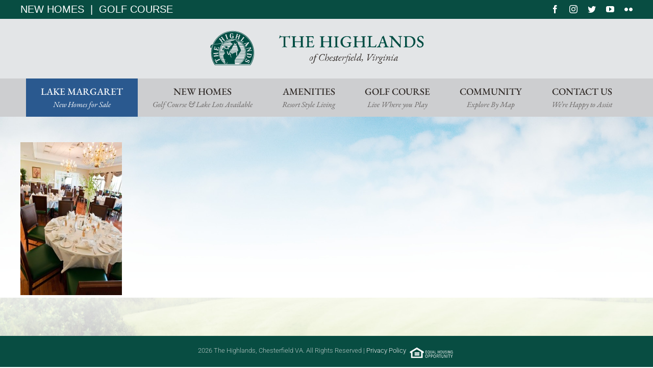

--- FILE ---
content_type: text/html; charset=utf-8
request_url: https://www.google.com/recaptcha/api2/anchor?ar=1&k=6LfNu54UAAAAAKCE9RihppDHen_NCj2ClHJBG8ri&co=aHR0cHM6Ly93d3cudGhlaGlnaGxhbmRzb25saW5lLmNvbTo0NDM.&hl=en&v=PoyoqOPhxBO7pBk68S4YbpHZ&size=invisible&anchor-ms=20000&execute-ms=30000&cb=1q4b26pcgr82
body_size: 48546
content:
<!DOCTYPE HTML><html dir="ltr" lang="en"><head><meta http-equiv="Content-Type" content="text/html; charset=UTF-8">
<meta http-equiv="X-UA-Compatible" content="IE=edge">
<title>reCAPTCHA</title>
<style type="text/css">
/* cyrillic-ext */
@font-face {
  font-family: 'Roboto';
  font-style: normal;
  font-weight: 400;
  font-stretch: 100%;
  src: url(//fonts.gstatic.com/s/roboto/v48/KFO7CnqEu92Fr1ME7kSn66aGLdTylUAMa3GUBHMdazTgWw.woff2) format('woff2');
  unicode-range: U+0460-052F, U+1C80-1C8A, U+20B4, U+2DE0-2DFF, U+A640-A69F, U+FE2E-FE2F;
}
/* cyrillic */
@font-face {
  font-family: 'Roboto';
  font-style: normal;
  font-weight: 400;
  font-stretch: 100%;
  src: url(//fonts.gstatic.com/s/roboto/v48/KFO7CnqEu92Fr1ME7kSn66aGLdTylUAMa3iUBHMdazTgWw.woff2) format('woff2');
  unicode-range: U+0301, U+0400-045F, U+0490-0491, U+04B0-04B1, U+2116;
}
/* greek-ext */
@font-face {
  font-family: 'Roboto';
  font-style: normal;
  font-weight: 400;
  font-stretch: 100%;
  src: url(//fonts.gstatic.com/s/roboto/v48/KFO7CnqEu92Fr1ME7kSn66aGLdTylUAMa3CUBHMdazTgWw.woff2) format('woff2');
  unicode-range: U+1F00-1FFF;
}
/* greek */
@font-face {
  font-family: 'Roboto';
  font-style: normal;
  font-weight: 400;
  font-stretch: 100%;
  src: url(//fonts.gstatic.com/s/roboto/v48/KFO7CnqEu92Fr1ME7kSn66aGLdTylUAMa3-UBHMdazTgWw.woff2) format('woff2');
  unicode-range: U+0370-0377, U+037A-037F, U+0384-038A, U+038C, U+038E-03A1, U+03A3-03FF;
}
/* math */
@font-face {
  font-family: 'Roboto';
  font-style: normal;
  font-weight: 400;
  font-stretch: 100%;
  src: url(//fonts.gstatic.com/s/roboto/v48/KFO7CnqEu92Fr1ME7kSn66aGLdTylUAMawCUBHMdazTgWw.woff2) format('woff2');
  unicode-range: U+0302-0303, U+0305, U+0307-0308, U+0310, U+0312, U+0315, U+031A, U+0326-0327, U+032C, U+032F-0330, U+0332-0333, U+0338, U+033A, U+0346, U+034D, U+0391-03A1, U+03A3-03A9, U+03B1-03C9, U+03D1, U+03D5-03D6, U+03F0-03F1, U+03F4-03F5, U+2016-2017, U+2034-2038, U+203C, U+2040, U+2043, U+2047, U+2050, U+2057, U+205F, U+2070-2071, U+2074-208E, U+2090-209C, U+20D0-20DC, U+20E1, U+20E5-20EF, U+2100-2112, U+2114-2115, U+2117-2121, U+2123-214F, U+2190, U+2192, U+2194-21AE, U+21B0-21E5, U+21F1-21F2, U+21F4-2211, U+2213-2214, U+2216-22FF, U+2308-230B, U+2310, U+2319, U+231C-2321, U+2336-237A, U+237C, U+2395, U+239B-23B7, U+23D0, U+23DC-23E1, U+2474-2475, U+25AF, U+25B3, U+25B7, U+25BD, U+25C1, U+25CA, U+25CC, U+25FB, U+266D-266F, U+27C0-27FF, U+2900-2AFF, U+2B0E-2B11, U+2B30-2B4C, U+2BFE, U+3030, U+FF5B, U+FF5D, U+1D400-1D7FF, U+1EE00-1EEFF;
}
/* symbols */
@font-face {
  font-family: 'Roboto';
  font-style: normal;
  font-weight: 400;
  font-stretch: 100%;
  src: url(//fonts.gstatic.com/s/roboto/v48/KFO7CnqEu92Fr1ME7kSn66aGLdTylUAMaxKUBHMdazTgWw.woff2) format('woff2');
  unicode-range: U+0001-000C, U+000E-001F, U+007F-009F, U+20DD-20E0, U+20E2-20E4, U+2150-218F, U+2190, U+2192, U+2194-2199, U+21AF, U+21E6-21F0, U+21F3, U+2218-2219, U+2299, U+22C4-22C6, U+2300-243F, U+2440-244A, U+2460-24FF, U+25A0-27BF, U+2800-28FF, U+2921-2922, U+2981, U+29BF, U+29EB, U+2B00-2BFF, U+4DC0-4DFF, U+FFF9-FFFB, U+10140-1018E, U+10190-1019C, U+101A0, U+101D0-101FD, U+102E0-102FB, U+10E60-10E7E, U+1D2C0-1D2D3, U+1D2E0-1D37F, U+1F000-1F0FF, U+1F100-1F1AD, U+1F1E6-1F1FF, U+1F30D-1F30F, U+1F315, U+1F31C, U+1F31E, U+1F320-1F32C, U+1F336, U+1F378, U+1F37D, U+1F382, U+1F393-1F39F, U+1F3A7-1F3A8, U+1F3AC-1F3AF, U+1F3C2, U+1F3C4-1F3C6, U+1F3CA-1F3CE, U+1F3D4-1F3E0, U+1F3ED, U+1F3F1-1F3F3, U+1F3F5-1F3F7, U+1F408, U+1F415, U+1F41F, U+1F426, U+1F43F, U+1F441-1F442, U+1F444, U+1F446-1F449, U+1F44C-1F44E, U+1F453, U+1F46A, U+1F47D, U+1F4A3, U+1F4B0, U+1F4B3, U+1F4B9, U+1F4BB, U+1F4BF, U+1F4C8-1F4CB, U+1F4D6, U+1F4DA, U+1F4DF, U+1F4E3-1F4E6, U+1F4EA-1F4ED, U+1F4F7, U+1F4F9-1F4FB, U+1F4FD-1F4FE, U+1F503, U+1F507-1F50B, U+1F50D, U+1F512-1F513, U+1F53E-1F54A, U+1F54F-1F5FA, U+1F610, U+1F650-1F67F, U+1F687, U+1F68D, U+1F691, U+1F694, U+1F698, U+1F6AD, U+1F6B2, U+1F6B9-1F6BA, U+1F6BC, U+1F6C6-1F6CF, U+1F6D3-1F6D7, U+1F6E0-1F6EA, U+1F6F0-1F6F3, U+1F6F7-1F6FC, U+1F700-1F7FF, U+1F800-1F80B, U+1F810-1F847, U+1F850-1F859, U+1F860-1F887, U+1F890-1F8AD, U+1F8B0-1F8BB, U+1F8C0-1F8C1, U+1F900-1F90B, U+1F93B, U+1F946, U+1F984, U+1F996, U+1F9E9, U+1FA00-1FA6F, U+1FA70-1FA7C, U+1FA80-1FA89, U+1FA8F-1FAC6, U+1FACE-1FADC, U+1FADF-1FAE9, U+1FAF0-1FAF8, U+1FB00-1FBFF;
}
/* vietnamese */
@font-face {
  font-family: 'Roboto';
  font-style: normal;
  font-weight: 400;
  font-stretch: 100%;
  src: url(//fonts.gstatic.com/s/roboto/v48/KFO7CnqEu92Fr1ME7kSn66aGLdTylUAMa3OUBHMdazTgWw.woff2) format('woff2');
  unicode-range: U+0102-0103, U+0110-0111, U+0128-0129, U+0168-0169, U+01A0-01A1, U+01AF-01B0, U+0300-0301, U+0303-0304, U+0308-0309, U+0323, U+0329, U+1EA0-1EF9, U+20AB;
}
/* latin-ext */
@font-face {
  font-family: 'Roboto';
  font-style: normal;
  font-weight: 400;
  font-stretch: 100%;
  src: url(//fonts.gstatic.com/s/roboto/v48/KFO7CnqEu92Fr1ME7kSn66aGLdTylUAMa3KUBHMdazTgWw.woff2) format('woff2');
  unicode-range: U+0100-02BA, U+02BD-02C5, U+02C7-02CC, U+02CE-02D7, U+02DD-02FF, U+0304, U+0308, U+0329, U+1D00-1DBF, U+1E00-1E9F, U+1EF2-1EFF, U+2020, U+20A0-20AB, U+20AD-20C0, U+2113, U+2C60-2C7F, U+A720-A7FF;
}
/* latin */
@font-face {
  font-family: 'Roboto';
  font-style: normal;
  font-weight: 400;
  font-stretch: 100%;
  src: url(//fonts.gstatic.com/s/roboto/v48/KFO7CnqEu92Fr1ME7kSn66aGLdTylUAMa3yUBHMdazQ.woff2) format('woff2');
  unicode-range: U+0000-00FF, U+0131, U+0152-0153, U+02BB-02BC, U+02C6, U+02DA, U+02DC, U+0304, U+0308, U+0329, U+2000-206F, U+20AC, U+2122, U+2191, U+2193, U+2212, U+2215, U+FEFF, U+FFFD;
}
/* cyrillic-ext */
@font-face {
  font-family: 'Roboto';
  font-style: normal;
  font-weight: 500;
  font-stretch: 100%;
  src: url(//fonts.gstatic.com/s/roboto/v48/KFO7CnqEu92Fr1ME7kSn66aGLdTylUAMa3GUBHMdazTgWw.woff2) format('woff2');
  unicode-range: U+0460-052F, U+1C80-1C8A, U+20B4, U+2DE0-2DFF, U+A640-A69F, U+FE2E-FE2F;
}
/* cyrillic */
@font-face {
  font-family: 'Roboto';
  font-style: normal;
  font-weight: 500;
  font-stretch: 100%;
  src: url(//fonts.gstatic.com/s/roboto/v48/KFO7CnqEu92Fr1ME7kSn66aGLdTylUAMa3iUBHMdazTgWw.woff2) format('woff2');
  unicode-range: U+0301, U+0400-045F, U+0490-0491, U+04B0-04B1, U+2116;
}
/* greek-ext */
@font-face {
  font-family: 'Roboto';
  font-style: normal;
  font-weight: 500;
  font-stretch: 100%;
  src: url(//fonts.gstatic.com/s/roboto/v48/KFO7CnqEu92Fr1ME7kSn66aGLdTylUAMa3CUBHMdazTgWw.woff2) format('woff2');
  unicode-range: U+1F00-1FFF;
}
/* greek */
@font-face {
  font-family: 'Roboto';
  font-style: normal;
  font-weight: 500;
  font-stretch: 100%;
  src: url(//fonts.gstatic.com/s/roboto/v48/KFO7CnqEu92Fr1ME7kSn66aGLdTylUAMa3-UBHMdazTgWw.woff2) format('woff2');
  unicode-range: U+0370-0377, U+037A-037F, U+0384-038A, U+038C, U+038E-03A1, U+03A3-03FF;
}
/* math */
@font-face {
  font-family: 'Roboto';
  font-style: normal;
  font-weight: 500;
  font-stretch: 100%;
  src: url(//fonts.gstatic.com/s/roboto/v48/KFO7CnqEu92Fr1ME7kSn66aGLdTylUAMawCUBHMdazTgWw.woff2) format('woff2');
  unicode-range: U+0302-0303, U+0305, U+0307-0308, U+0310, U+0312, U+0315, U+031A, U+0326-0327, U+032C, U+032F-0330, U+0332-0333, U+0338, U+033A, U+0346, U+034D, U+0391-03A1, U+03A3-03A9, U+03B1-03C9, U+03D1, U+03D5-03D6, U+03F0-03F1, U+03F4-03F5, U+2016-2017, U+2034-2038, U+203C, U+2040, U+2043, U+2047, U+2050, U+2057, U+205F, U+2070-2071, U+2074-208E, U+2090-209C, U+20D0-20DC, U+20E1, U+20E5-20EF, U+2100-2112, U+2114-2115, U+2117-2121, U+2123-214F, U+2190, U+2192, U+2194-21AE, U+21B0-21E5, U+21F1-21F2, U+21F4-2211, U+2213-2214, U+2216-22FF, U+2308-230B, U+2310, U+2319, U+231C-2321, U+2336-237A, U+237C, U+2395, U+239B-23B7, U+23D0, U+23DC-23E1, U+2474-2475, U+25AF, U+25B3, U+25B7, U+25BD, U+25C1, U+25CA, U+25CC, U+25FB, U+266D-266F, U+27C0-27FF, U+2900-2AFF, U+2B0E-2B11, U+2B30-2B4C, U+2BFE, U+3030, U+FF5B, U+FF5D, U+1D400-1D7FF, U+1EE00-1EEFF;
}
/* symbols */
@font-face {
  font-family: 'Roboto';
  font-style: normal;
  font-weight: 500;
  font-stretch: 100%;
  src: url(//fonts.gstatic.com/s/roboto/v48/KFO7CnqEu92Fr1ME7kSn66aGLdTylUAMaxKUBHMdazTgWw.woff2) format('woff2');
  unicode-range: U+0001-000C, U+000E-001F, U+007F-009F, U+20DD-20E0, U+20E2-20E4, U+2150-218F, U+2190, U+2192, U+2194-2199, U+21AF, U+21E6-21F0, U+21F3, U+2218-2219, U+2299, U+22C4-22C6, U+2300-243F, U+2440-244A, U+2460-24FF, U+25A0-27BF, U+2800-28FF, U+2921-2922, U+2981, U+29BF, U+29EB, U+2B00-2BFF, U+4DC0-4DFF, U+FFF9-FFFB, U+10140-1018E, U+10190-1019C, U+101A0, U+101D0-101FD, U+102E0-102FB, U+10E60-10E7E, U+1D2C0-1D2D3, U+1D2E0-1D37F, U+1F000-1F0FF, U+1F100-1F1AD, U+1F1E6-1F1FF, U+1F30D-1F30F, U+1F315, U+1F31C, U+1F31E, U+1F320-1F32C, U+1F336, U+1F378, U+1F37D, U+1F382, U+1F393-1F39F, U+1F3A7-1F3A8, U+1F3AC-1F3AF, U+1F3C2, U+1F3C4-1F3C6, U+1F3CA-1F3CE, U+1F3D4-1F3E0, U+1F3ED, U+1F3F1-1F3F3, U+1F3F5-1F3F7, U+1F408, U+1F415, U+1F41F, U+1F426, U+1F43F, U+1F441-1F442, U+1F444, U+1F446-1F449, U+1F44C-1F44E, U+1F453, U+1F46A, U+1F47D, U+1F4A3, U+1F4B0, U+1F4B3, U+1F4B9, U+1F4BB, U+1F4BF, U+1F4C8-1F4CB, U+1F4D6, U+1F4DA, U+1F4DF, U+1F4E3-1F4E6, U+1F4EA-1F4ED, U+1F4F7, U+1F4F9-1F4FB, U+1F4FD-1F4FE, U+1F503, U+1F507-1F50B, U+1F50D, U+1F512-1F513, U+1F53E-1F54A, U+1F54F-1F5FA, U+1F610, U+1F650-1F67F, U+1F687, U+1F68D, U+1F691, U+1F694, U+1F698, U+1F6AD, U+1F6B2, U+1F6B9-1F6BA, U+1F6BC, U+1F6C6-1F6CF, U+1F6D3-1F6D7, U+1F6E0-1F6EA, U+1F6F0-1F6F3, U+1F6F7-1F6FC, U+1F700-1F7FF, U+1F800-1F80B, U+1F810-1F847, U+1F850-1F859, U+1F860-1F887, U+1F890-1F8AD, U+1F8B0-1F8BB, U+1F8C0-1F8C1, U+1F900-1F90B, U+1F93B, U+1F946, U+1F984, U+1F996, U+1F9E9, U+1FA00-1FA6F, U+1FA70-1FA7C, U+1FA80-1FA89, U+1FA8F-1FAC6, U+1FACE-1FADC, U+1FADF-1FAE9, U+1FAF0-1FAF8, U+1FB00-1FBFF;
}
/* vietnamese */
@font-face {
  font-family: 'Roboto';
  font-style: normal;
  font-weight: 500;
  font-stretch: 100%;
  src: url(//fonts.gstatic.com/s/roboto/v48/KFO7CnqEu92Fr1ME7kSn66aGLdTylUAMa3OUBHMdazTgWw.woff2) format('woff2');
  unicode-range: U+0102-0103, U+0110-0111, U+0128-0129, U+0168-0169, U+01A0-01A1, U+01AF-01B0, U+0300-0301, U+0303-0304, U+0308-0309, U+0323, U+0329, U+1EA0-1EF9, U+20AB;
}
/* latin-ext */
@font-face {
  font-family: 'Roboto';
  font-style: normal;
  font-weight: 500;
  font-stretch: 100%;
  src: url(//fonts.gstatic.com/s/roboto/v48/KFO7CnqEu92Fr1ME7kSn66aGLdTylUAMa3KUBHMdazTgWw.woff2) format('woff2');
  unicode-range: U+0100-02BA, U+02BD-02C5, U+02C7-02CC, U+02CE-02D7, U+02DD-02FF, U+0304, U+0308, U+0329, U+1D00-1DBF, U+1E00-1E9F, U+1EF2-1EFF, U+2020, U+20A0-20AB, U+20AD-20C0, U+2113, U+2C60-2C7F, U+A720-A7FF;
}
/* latin */
@font-face {
  font-family: 'Roboto';
  font-style: normal;
  font-weight: 500;
  font-stretch: 100%;
  src: url(//fonts.gstatic.com/s/roboto/v48/KFO7CnqEu92Fr1ME7kSn66aGLdTylUAMa3yUBHMdazQ.woff2) format('woff2');
  unicode-range: U+0000-00FF, U+0131, U+0152-0153, U+02BB-02BC, U+02C6, U+02DA, U+02DC, U+0304, U+0308, U+0329, U+2000-206F, U+20AC, U+2122, U+2191, U+2193, U+2212, U+2215, U+FEFF, U+FFFD;
}
/* cyrillic-ext */
@font-face {
  font-family: 'Roboto';
  font-style: normal;
  font-weight: 900;
  font-stretch: 100%;
  src: url(//fonts.gstatic.com/s/roboto/v48/KFO7CnqEu92Fr1ME7kSn66aGLdTylUAMa3GUBHMdazTgWw.woff2) format('woff2');
  unicode-range: U+0460-052F, U+1C80-1C8A, U+20B4, U+2DE0-2DFF, U+A640-A69F, U+FE2E-FE2F;
}
/* cyrillic */
@font-face {
  font-family: 'Roboto';
  font-style: normal;
  font-weight: 900;
  font-stretch: 100%;
  src: url(//fonts.gstatic.com/s/roboto/v48/KFO7CnqEu92Fr1ME7kSn66aGLdTylUAMa3iUBHMdazTgWw.woff2) format('woff2');
  unicode-range: U+0301, U+0400-045F, U+0490-0491, U+04B0-04B1, U+2116;
}
/* greek-ext */
@font-face {
  font-family: 'Roboto';
  font-style: normal;
  font-weight: 900;
  font-stretch: 100%;
  src: url(//fonts.gstatic.com/s/roboto/v48/KFO7CnqEu92Fr1ME7kSn66aGLdTylUAMa3CUBHMdazTgWw.woff2) format('woff2');
  unicode-range: U+1F00-1FFF;
}
/* greek */
@font-face {
  font-family: 'Roboto';
  font-style: normal;
  font-weight: 900;
  font-stretch: 100%;
  src: url(//fonts.gstatic.com/s/roboto/v48/KFO7CnqEu92Fr1ME7kSn66aGLdTylUAMa3-UBHMdazTgWw.woff2) format('woff2');
  unicode-range: U+0370-0377, U+037A-037F, U+0384-038A, U+038C, U+038E-03A1, U+03A3-03FF;
}
/* math */
@font-face {
  font-family: 'Roboto';
  font-style: normal;
  font-weight: 900;
  font-stretch: 100%;
  src: url(//fonts.gstatic.com/s/roboto/v48/KFO7CnqEu92Fr1ME7kSn66aGLdTylUAMawCUBHMdazTgWw.woff2) format('woff2');
  unicode-range: U+0302-0303, U+0305, U+0307-0308, U+0310, U+0312, U+0315, U+031A, U+0326-0327, U+032C, U+032F-0330, U+0332-0333, U+0338, U+033A, U+0346, U+034D, U+0391-03A1, U+03A3-03A9, U+03B1-03C9, U+03D1, U+03D5-03D6, U+03F0-03F1, U+03F4-03F5, U+2016-2017, U+2034-2038, U+203C, U+2040, U+2043, U+2047, U+2050, U+2057, U+205F, U+2070-2071, U+2074-208E, U+2090-209C, U+20D0-20DC, U+20E1, U+20E5-20EF, U+2100-2112, U+2114-2115, U+2117-2121, U+2123-214F, U+2190, U+2192, U+2194-21AE, U+21B0-21E5, U+21F1-21F2, U+21F4-2211, U+2213-2214, U+2216-22FF, U+2308-230B, U+2310, U+2319, U+231C-2321, U+2336-237A, U+237C, U+2395, U+239B-23B7, U+23D0, U+23DC-23E1, U+2474-2475, U+25AF, U+25B3, U+25B7, U+25BD, U+25C1, U+25CA, U+25CC, U+25FB, U+266D-266F, U+27C0-27FF, U+2900-2AFF, U+2B0E-2B11, U+2B30-2B4C, U+2BFE, U+3030, U+FF5B, U+FF5D, U+1D400-1D7FF, U+1EE00-1EEFF;
}
/* symbols */
@font-face {
  font-family: 'Roboto';
  font-style: normal;
  font-weight: 900;
  font-stretch: 100%;
  src: url(//fonts.gstatic.com/s/roboto/v48/KFO7CnqEu92Fr1ME7kSn66aGLdTylUAMaxKUBHMdazTgWw.woff2) format('woff2');
  unicode-range: U+0001-000C, U+000E-001F, U+007F-009F, U+20DD-20E0, U+20E2-20E4, U+2150-218F, U+2190, U+2192, U+2194-2199, U+21AF, U+21E6-21F0, U+21F3, U+2218-2219, U+2299, U+22C4-22C6, U+2300-243F, U+2440-244A, U+2460-24FF, U+25A0-27BF, U+2800-28FF, U+2921-2922, U+2981, U+29BF, U+29EB, U+2B00-2BFF, U+4DC0-4DFF, U+FFF9-FFFB, U+10140-1018E, U+10190-1019C, U+101A0, U+101D0-101FD, U+102E0-102FB, U+10E60-10E7E, U+1D2C0-1D2D3, U+1D2E0-1D37F, U+1F000-1F0FF, U+1F100-1F1AD, U+1F1E6-1F1FF, U+1F30D-1F30F, U+1F315, U+1F31C, U+1F31E, U+1F320-1F32C, U+1F336, U+1F378, U+1F37D, U+1F382, U+1F393-1F39F, U+1F3A7-1F3A8, U+1F3AC-1F3AF, U+1F3C2, U+1F3C4-1F3C6, U+1F3CA-1F3CE, U+1F3D4-1F3E0, U+1F3ED, U+1F3F1-1F3F3, U+1F3F5-1F3F7, U+1F408, U+1F415, U+1F41F, U+1F426, U+1F43F, U+1F441-1F442, U+1F444, U+1F446-1F449, U+1F44C-1F44E, U+1F453, U+1F46A, U+1F47D, U+1F4A3, U+1F4B0, U+1F4B3, U+1F4B9, U+1F4BB, U+1F4BF, U+1F4C8-1F4CB, U+1F4D6, U+1F4DA, U+1F4DF, U+1F4E3-1F4E6, U+1F4EA-1F4ED, U+1F4F7, U+1F4F9-1F4FB, U+1F4FD-1F4FE, U+1F503, U+1F507-1F50B, U+1F50D, U+1F512-1F513, U+1F53E-1F54A, U+1F54F-1F5FA, U+1F610, U+1F650-1F67F, U+1F687, U+1F68D, U+1F691, U+1F694, U+1F698, U+1F6AD, U+1F6B2, U+1F6B9-1F6BA, U+1F6BC, U+1F6C6-1F6CF, U+1F6D3-1F6D7, U+1F6E0-1F6EA, U+1F6F0-1F6F3, U+1F6F7-1F6FC, U+1F700-1F7FF, U+1F800-1F80B, U+1F810-1F847, U+1F850-1F859, U+1F860-1F887, U+1F890-1F8AD, U+1F8B0-1F8BB, U+1F8C0-1F8C1, U+1F900-1F90B, U+1F93B, U+1F946, U+1F984, U+1F996, U+1F9E9, U+1FA00-1FA6F, U+1FA70-1FA7C, U+1FA80-1FA89, U+1FA8F-1FAC6, U+1FACE-1FADC, U+1FADF-1FAE9, U+1FAF0-1FAF8, U+1FB00-1FBFF;
}
/* vietnamese */
@font-face {
  font-family: 'Roboto';
  font-style: normal;
  font-weight: 900;
  font-stretch: 100%;
  src: url(//fonts.gstatic.com/s/roboto/v48/KFO7CnqEu92Fr1ME7kSn66aGLdTylUAMa3OUBHMdazTgWw.woff2) format('woff2');
  unicode-range: U+0102-0103, U+0110-0111, U+0128-0129, U+0168-0169, U+01A0-01A1, U+01AF-01B0, U+0300-0301, U+0303-0304, U+0308-0309, U+0323, U+0329, U+1EA0-1EF9, U+20AB;
}
/* latin-ext */
@font-face {
  font-family: 'Roboto';
  font-style: normal;
  font-weight: 900;
  font-stretch: 100%;
  src: url(//fonts.gstatic.com/s/roboto/v48/KFO7CnqEu92Fr1ME7kSn66aGLdTylUAMa3KUBHMdazTgWw.woff2) format('woff2');
  unicode-range: U+0100-02BA, U+02BD-02C5, U+02C7-02CC, U+02CE-02D7, U+02DD-02FF, U+0304, U+0308, U+0329, U+1D00-1DBF, U+1E00-1E9F, U+1EF2-1EFF, U+2020, U+20A0-20AB, U+20AD-20C0, U+2113, U+2C60-2C7F, U+A720-A7FF;
}
/* latin */
@font-face {
  font-family: 'Roboto';
  font-style: normal;
  font-weight: 900;
  font-stretch: 100%;
  src: url(//fonts.gstatic.com/s/roboto/v48/KFO7CnqEu92Fr1ME7kSn66aGLdTylUAMa3yUBHMdazQ.woff2) format('woff2');
  unicode-range: U+0000-00FF, U+0131, U+0152-0153, U+02BB-02BC, U+02C6, U+02DA, U+02DC, U+0304, U+0308, U+0329, U+2000-206F, U+20AC, U+2122, U+2191, U+2193, U+2212, U+2215, U+FEFF, U+FFFD;
}

</style>
<link rel="stylesheet" type="text/css" href="https://www.gstatic.com/recaptcha/releases/PoyoqOPhxBO7pBk68S4YbpHZ/styles__ltr.css">
<script nonce="2M-m6a0pdADNcwFxrA9Piw" type="text/javascript">window['__recaptcha_api'] = 'https://www.google.com/recaptcha/api2/';</script>
<script type="text/javascript" src="https://www.gstatic.com/recaptcha/releases/PoyoqOPhxBO7pBk68S4YbpHZ/recaptcha__en.js" nonce="2M-m6a0pdADNcwFxrA9Piw">
      
    </script></head>
<body><div id="rc-anchor-alert" class="rc-anchor-alert"></div>
<input type="hidden" id="recaptcha-token" value="[base64]">
<script type="text/javascript" nonce="2M-m6a0pdADNcwFxrA9Piw">
      recaptcha.anchor.Main.init("[\x22ainput\x22,[\x22bgdata\x22,\x22\x22,\[base64]/[base64]/[base64]/KE4oMTI0LHYsdi5HKSxMWihsLHYpKTpOKDEyNCx2LGwpLFYpLHYpLFQpKSxGKDE3MSx2KX0scjc9ZnVuY3Rpb24obCl7cmV0dXJuIGx9LEM9ZnVuY3Rpb24obCxWLHYpe04odixsLFYpLFZbYWtdPTI3OTZ9LG49ZnVuY3Rpb24obCxWKXtWLlg9KChWLlg/[base64]/[base64]/[base64]/[base64]/[base64]/[base64]/[base64]/[base64]/[base64]/[base64]/[base64]\\u003d\x22,\[base64]\\u003d\\u003d\x22,\[base64]/DtQjDo8K/wrZNEBXDug9xwoFRGMOmw6s/wo95PX/DnMOFAsOVwqBTbT81w5bCpsO1CxDCksO1w7/[base64]/CowIvwqrCgQvCjMKdw5LDpcOGGMO/w7zDtsKqRAwqMcKWw4zDp01Kw5/DvE3DicK/NFDDo2lTWVo2w5vCu2rCnsKnwpDDt0pvwoEUw4VpwqcHcl/DgDDDkcKMw4/DkMKFXsKqeGZ4bgbDlMKNERrDm0sDwrnChG5Cw7EdB1RuTjVcwp7CnsKULzAcwonCgl5Uw44PwrjCpMODdRbDu8KuwpPCgVTDjRV9w5nCjMKTMcK5wonCncOqw6pCwpJoOcOZBcKmB8OVwovCp8K9w6HDiW/Cny7DvMO9XsKkw77CmcK/TsOswqk1XjLCli/DmmV1wo3Cph9Awr7DtMOHEsO4Z8ODFQ3Dk2TCncOzCsObwoRLw4rCp8KywojDtRs9IMOSAGPCkWrCn27ChHTDqk8NwrcTOMKzw4zDicKMwo5WaHPCuU1IBkjDlcOuWMKmZjtiw78UU8OaT8OTwprCtMOnFgPDgsKxwpfDvydhwqHCr8O5EsOcXsO/JCDCpMOOR8ODfwYDw7sewpfChcOlLcOjAsOdwo/ChQ/Cm188w5LDghbDhhl6wprCqw4Qw7ZYTn0Tw4E7w7tZJGvDhRnCt8KJw7LCtG/CjsK6O8OJEFJhKMKLIcOQwp7Dq2LCi8OpAsK2PQfCt8Klwo3DosKYVTjCpMOfVcKswpVDwq7DncOtwrbCgcOtZA/CqALCu8K5w7Q2wqjCkMKXEhoxAEtYwrnCm0RqOC3CiUFZwobDnsO6w4MvPcOlw7cJwr91wqI1czXCgMKzwrhfTMKIw4k/WsK0wqFJwqzCphp7NcOZwq/Co8Oow55lwq/DugLDvlE4JSgmZknDrsKNw59AQXAhw5jDu8K0w4/[base64]/Di8OZcsOIF8K2wqnCvlwFw4sawpIvD8K1wq0FwobDiV3DsMKDD0DCnS8TSsOOOXvDmlsWImEbbcK/[base64]/DoQI1LcOIwp5ewoTCqMOdwq/CqncaKMOle8OgXyZ/CsOxwp8Lwq3CsStTwrA3wr10wpjCmD9YJgkpIMKMwoDDlRXCusKFwrLCry/Csl/DskUew63DoD5cwp3DjTgHTcOFKEAIGMK3WMKCKh/Dq8KxMsKMwpDDs8KMKjh1woZuMD9Qw7Bzw7TCqcOnw7nDtALDi8KYw4l6YMOyQ2HCgsOhTVVUwpDCpnLCpcKcCsKFd3t8FSjDkMO/w6zDoW7CgSLDn8OqwqY6A8OIwoTClhDCvw0uw79DAsKSw7nCkcKXw7nCi8OJWSbDvsOpMDjCkzdQMMKww4cTAnoELgAzw65aw5w1TkYVwpvDlsOTanjCnTY+YsOrUnDDi8KDXMOdwr8DFl/Dt8KxRH7CkMKMPm9GUsOHEsKvOsK4w7nCt8Onw61dRsOoEMOMw6sjO2HDhMKqSXDCjW1ww6k4w4ZUNlHCpXtQwrAgSTnCmArCjcOnwqsyw5tRLMKXMcK6YMOGUcOZw6HDi8Ovw7fCrkohw7UYbENsWSEMJ8K7ZcK/A8K8dMO2IyYuwrY6wp/CgsK4McOIVMOywrdyNcOZwq0Ow6XCmsOowq98w58/wpDDtQUPTwXDmcO0UsKSwoPDksK6H8KYVMOnAUfDtcK1w5vCgjVWwpLDj8KRL8OCw7ESHMOyw7XCsjEHDVc4w7M7UXHDhQlxw7zCgMO/[base64]/w4fDkAcbw71Rw5/CowJiEsOcwoPCm8OzwrvCusK5w6FjZMOswo0Hw7rClAFkAGsfJsK0wpLDgsOGwo3CsMO1FUhdZghuVcKbwpFpwrVkwqLDg8KIw4PCgWcrw5dJw4XDosO8w6fCtsKaDA03wq4+NUFjwoHDkzM4wr9wwoLCgsKRwpgYYEcUSMK9w59zwrNLQRV4JcOqw6wvOQsDZQ/DnWPDgx8dw6nCvEXDucOBG31mQMKwwr3Dhw/[base64]/wrDCmMOGwrLCkltrCsKsGDTCsAABwoXCtsKWbCAeZsKrw6UNw6oEIhfDrMKLcMKYT0/CgUPCpMK8w5xVGVckABdrwoEBwq12woTDhcKzw4PClkTClAFKasKTw4g/MRvCh8Omwq5uCStZwpA9dsK9XCPCmSdvw7/DmA/CtWkAdk0oAxrDiDAww5fDlMK4LzdUfMKYw6BkXMKjw6fDk15mD00bDcOUdMKEw47Do8KXwosQw4XDnQjDpsOLwrQiw5Usw6sDRkvDqlAowpvCjWHDn8KTeMK7wp9mwrjCpMKdRMKkY8Knw504eUXDoh9yKsK8W8OYGMKUwoAOMXTCmsOaTsKvw7/DlMObwr8BDiNWwpbCuMKvIcK2wosJI3rCox7Dk8OHfcOgDVgKw6XDv8KRw6EkGcO+wpxdP8O0w7VOOsKIw5RBccK1ZjYuwpF/w4bCg8KuwrvCm8OwecOVwoXDh39xw7/ClV7DqcKJXcKbGcODwrc5K8K+GMKkw5AsCMOMw7XDrMO0a2x9w7B2VcKVwpRlw6VSworDvSbCmX7Cn8KZwpHClMKpwqfCjD7CtsKLw6/DtcODcMO/[base64]/CkMOXwqhVw5HChMKFfU/DtCZAMcOSw7oDw5QXwrhMwrXDk8Kgd0vDnMKuwrzCim7Ci8O6XMOKwrUzw4jDgG/Dq8KOIsK4GXdPDcOBwoLDhHcTcsOjXcKWwpdcesKpPyw3bcOrAsKfwpLDlxdmbmASw7vDrMKnc3/DscKRw5vDjwrCtUfDgRLChQEVwpzCk8K2wonDqyU+C3IVwrBOaMOJwpZVwq/DpR7DpRTDv35/[base64]/Do8KXQ8OCw6fDusOtwo5yw6/[base64]/OUUxB13CgAt/wr3DvMOqV8OUwqjCuMONCR81w7BDwr5Jc8OaIsKGMh8oAcO/fFc+woINIcOCw6DDg1YaeMKrZcOVDsKww6sCwqg7wpfDrsOfw7PCig8FaEXCv8Ktw4UCw7cAOiDDjj/CtcOPTiDDi8KAwrnCjMKTw5zDgxIFfUM9w4sEwqnDtMKJw5YQLMOzw5PDmxF5w53CjX3DnGbDoMKhw79ywpMFSzdtw7M0R8KZwoQKPHPCkBHDu0h0w44YwrlIL1LDkTLDicK/wrJgJcO1wpvCmsOdLAMhw6Q9TCMDwosPJsKVwqNjwohpw68hC8KNd8KowpB6eAZlMmTClCJmB3nDlsK9UMKJI8O4VMKUI3VJwp8/VA3Dul7Ct8OewrHDjsOkwpFHL1TDr8ObFVbDli1FGEFyHsKUDcKnQsKaw7zClBXDvsOyw7bDp0M1LQFaw47DvMK8K8OOIsKTw7oiworCpcKUZcKdwp0bwpbChjZMGwJXwpnDqBYJNsOvwqYmwpzDmsK6QC1SccKuB3bCkmbDisKwA8OcYETCocO/wqXClTzCsMKeNSoOw5QoZjfCviQEwqhkeMKGwpRNVMOwVQLDikZKwrt/w4/[base64]/Dp8Ovw7dKSTsNAF/CnMK0w4vDsw5Nw5BhwrcPJDzCr8O2w7TCpMOMwqRdGMOXwrXDpFfDk8KxXR5Jwp/[base64]/ClcO1PsObeMKWwppew7jCmkDDvcKJCsOjRsOhwpF5JsO6w7EAwr3DjcOoLl0EUcO9w59ZTsO+bUDDoMKkwrBYY8OGw7TChR/CriUhw6s5wrBEdMKDUMOQOg3DnVlhecO+wozDkcKcwrPDscKEw4LDmXXCrWDCm8Krwr7Cg8Knw5fCszfDh8K5DsKCLFjDrcOrwovDnMO6w6jCncO6wrYSYcK8woR8ayZwwqgJwoxeFsKowqnDqlvDtsK/w5HDjMOnUw4Vwr0Zwo/Dq8KrwqgzDsOjMFHDrMOkwoLCqsKcwpXCmRXCgA7CvsOWwpHDscOXwp5ZwrN6BMKMwqkLwrFDdsO4wr8WbsOOw4tbNMKRwqt6w755w4/CkFnDvzDCu2fCmcOZLsKGw6kJwqrCt8OUBcOdCBAKEMKrcRtuN8OKJsKSDMOYbcOAwoHDh3TDg8OMw7TCgynDgAd7cxvCpigQw6tAw7E/w4fCpRPDrh7DtsKnTMOZwoREw73Du8KZwoXCvH8bN8OsJ8KHw4DDpcOPIzQyPkjCvnFKwrHCo3pOw5TDvk/CsnF7w50tKR3ClMO4wrhqw7jDsmM7GMKPCMKxNsKAXTsAH8K1eMOrw6BPYlvDlFjCpcOYZ0l+ZAlUw5pABcKCw6I+w6XCg1Qaw5/DvhfDisOqw6fDmTLDqRXDvDl+wqvDrDA3YcOVIG/ClzLDqcObw7U6CSxvw4sVI8Oyc8KXNEEKNALDg1LCrMK/LcOiAMOUZnPCrcOma8OtMWLCszHDgMKNNcOWw6fDnSEkFT5qw4XCjMKGw4zCt8KVw6jDhMK+PCNew6/CuSPDt8O/w6kNbX/DvsO5RjI4wpTDuMK/wps9wqDCrW4yw4sWwpdMQ03DhCAgw7DDmMOtJ8KXw4pcFiZCGiPDkcKzEQ7CrMOfWnRWwr3CsVxCw5TClMOuDsOdw4PCicOWVUEKLcOqw7gbX8OLdHskIcOOw5rCh8Oewq/Cj8O5K8KCwrYDM8KawqnCsDrDqsO+YEfDoyocwr1ZwqHDr8K9wqpaXTjDrMOjGQNoHV1gwpDDqkZow5fCg8KhVcONO2Nww4A0MsKTw5HCqMOEwp/CpsOLRXc/JBBeA1dGwqXDundxYcO0wrwTwph9GMKWF8KXFsKiw5LDnsKuIcOewqPCncKDwr1Nw69lw4IOY8KRPCNzwrDDosOiwozCucOVwqbDrHPCu2rDhcOLwqMbw4rCkMKHRsKnwoZ7SMOXw5HClCYTGcKMwqo2w7UrwpXDk8KmwqMkP8KxSsKewq/DjivCikXDvlZYRwkMGS/CmsK3OMOaKGYKGmTDigtRBT45w4EHcxPDhiwWZCjCuC1TwrVhwptiFcOjesKQwq/[base64]/[base64]/CqMKKwqEyw5DCjRXClFTChV7CigjDgcO5UMKgecOIC8KwIsOvSFU7w4BUwoVWdsKzJcO2IgoZwrjCk8Kqwr7DhB1Uw7cmw7zDpsKFwpJ0FsOsw73CgWjCm3zDjsKiw60zTcKJwpUww4/DgsOewrnDug/Cmh46LcOCwrBqT8OCNcKFVRNOTnxhw6zDtMKzC2sdVMO9woQfw41uw4sMZQMUS24FE8OVN8Oswp7DgcOewrPCuX7CpsOqMcK5EcK0JsKtw5PDpcKkw7/CsTvCiCE+InBgTA7DlcOGT8KjCcKMIMKNwrA9OGR9VW/[base64]/CjGjDtyLDtMO1wpzChSfDgTrCgsO1F8KSEMKRwofDrcOGLsKeIMOww77CnDHCr0XCgn0qw6LDjsOMcA0GwrfDoD4qw6oyw4BEwpxYKFkKwq8Iw6NpdiVMKRfDgnHDp8OBeGQ2wqUhHyvCuC9jUcK6GMOvw6/[base64]/Ct8KqC8KkwpMlwoBpNH4Ow40QLcKhwpMLATZ0woQEwpHCkGTCt8K1SWoEw4jDtDIsG8KzwqnDmsO2w6HCsnnDrsKCHzV2wqrDtUBAPMO4wqoZwpfCp8OQw5k7w5B0wp3CtGlGXy/Ci8OORA5sw4HCmcKxPTh5wr7ClUbDn11dCFTDrGp4FUnCkHfDn2RJBEHDjcOAw5DCh0nDu1EkWMOaw5E7VsODwokQwoDCvMOaClJEw7/CoBrCiRPDi2vDjy0BZ8OoHMO4wp0fw4DDrDB4wpfCg8KIw4XCqBfCiDRiBhDClsOEw7AkPWNIUMK3wqLDmyvClQJ7Jh/DjMKmwoHCgsO3WcKPw7LCqyFww65kcCAdHSfCk8OKXcK0wrppwrDCiQfCgV/DqVxOcMKHSSsbaURPWsKSL8OUw7zCiwnCp8KOw6VvwobCgSrDvcOzd8OSBcOoBldZfEQ5w6YrQiDCpMK/fkMew6nDt1dvR8Oxf2DCjDDDoGkLDsKxJgrDvsOqwoLDmFE/wpHDpyQrIsOrDE5+Rn7ClsOxwr5gexrDqsOaworCnMKdw5QDwqHDj8O/w6TCjnbCqMOfwq3DtBrCtsKdw5fDkcOmGn/[base64]/CBZDw5R3w7J0EMOwG1tbw6vDiMO/w6nDncKCbBrDkBLDqjnDhWTCvMKIIcORMg/DncOfBMKZw6hBEiDDmwLDpwbCsAc/wqnDthE+wrTCjcK6wp8Hwqx3AwDDqMKQwqR/QUwHLMK/wqXDj8OdPcOhNMOuwoVlN8OBw4XCrMKpCUR0w4nCqCVKfQ9cw6bCn8ONCcOidxLCqmhqwoZQEk7Co8K4w7NlfSJtCsOowogxQsKXaMKowoRxw4ZxZj/DhHp7wpnCjcKVOWU9w5J9wqg8ZMKzw7rDkF3DiMOCX8OGwqnCsD1WCBHDkcOKwojCpknDv2kgw4tlGmzCpsOrw4kjecOGIsK/XANNw4jDvXsSw7htInfDi8OhE0ZNwrlxw6zCocO/w6YpwrbCisOqcsKsw5omMANUOWJTYsO/[base64]/CkMKPLMKxUMOzw4DDsMK6FRZLwqwHPsKuasKawoTCinPCn8OKw7PCmitPXsOsJibCoCBFwqJLKnlpwq/DuGdtw4DDosOMw7ACA8K3wofDpMOlOsOPwqbCisKEwozCvmnCh3RuG3nDrMO9VnZcwo/CvsKRwotNwrvDjMO0w7vCoXBian8owokywrfCgz0awpUNw6sYwqvDqsKvYcObesO/w4vDqcKAwpDDsyV6w5PCjsOPBQkMKMObAhHDkwzCoTfCrcK3VsKxw7nDg8ORU1LCgcKRw7c6BMKGw43Dj0HCmcKrLyvDimjCjwrDt2HDicOLw61Rw67ChwLCmV4+woIJw4FKCcKKecOmw55xwrpYwp3Cun/Dlk86w4vDuAvClH/ClhcAwoLDrcKSw6xbSS3DghLCrsOiw50lw5nDncK5wojCsWrCisOmwp3DkMOEw5wYVR7ChlfDgCwaVGzDh1kow7E3w47ColbCikXCi8KcwqXCjQcgwrPCkcKxwqk/aMKjwqtybFfDpFl9WMKxw64bw6bCp8O6wr7CusONKC7CmsKEwqPCrQzDpMKKEMK+w6zDicKrwqbCrxI7O8KbU3F4w44Awq1qwqIaw7Jmw5fDlF9KKcOcwrZUw7p/[base64]/w7Q5DVrCp3wteUnDq8KvXMOdwpovwp5vNRFWw7rCkcK5LMKgwqpbwoXCqsKVTsOORTowwoIRbcKvwoDCtw3CisOIfsOGS37DpWctHMOEwoEzw67DmcOedXxpA0NowpdQwo8qLcKTw4A4wovDkEd8wobCiA5vwo/ChlBBR8OlwqTDsMKsw7jDmRFTHGrCmcOteA96X8KRGCLCs1XCsMOxdGDCtSEePn/DmDvClMOAwq3DnsONNljCuw4swqPDng0jwrXCksKFwq5CwpjDuiJOVQTCs8OVw6lqG8OCwqzDnU7DkcOdXkvCqEtrw7/DtsK1wroXw4IbK8KsVWFTS8KDwqQUQcO2S8Ohwr3CnMOnw6vDjDRGJ8KEUsK+XALCjGdKwqcwwokZcMOuwofCn1XDrFopU8KXGsO+wqQFTTUEGid3W8KkwqDDlXrDmsKFwrvCuQMjDxY3eTZ8w4YMw53Do1Z/wpPDqzjDuUvCo8OlBMOnCMKiwpNDJwDDu8KyD3TDgsOfwqXDvjvDg3tHwo3CjCkwwpjDggbDusO3w4sCwrLDiMOGw5VYwr1Twr5vw7JqL8KSLsKFCV/Dm8KTL3YXccOnw6Irw6rDr3nCrg0ow5DCr8Orw6dRAsKpMH3DmMObDMOxZQbCkVzDhMK1UAVsAGbDosOZWW/[base64]/Cr8KlUsOPwpApw5PDmsKFRznCk8KFL8K6XTZIX8OwCW7Cqzkew6zDhnTDlX7ChiDDlCPDqxIswrvDhD7CiMO/JxM8MMKJwrJFw6Apw4XDjEQww6VvdsO/RDbCs8KLKsOzRUHCojHDplUNGTk9MsOpHMO/w7sBw6hmH8ODwrjDhX4vIXDDn8KwwpAKJsOfCnXDq8OXwoXCtsKOwppvwrZQW1F8DlHCsgPCv2DDjSjCi8KufsKgYcO5CkDDjsONTj/DvXdpDwfDvMKVE8O1wpoVNg0hRsKRa8KcwoIPecOEw5fDoU4oPAHCix9RwrEhwp/[base64]/w4XDnMKrA1FpwpQKwozDjzgXwrTDlxoOwrTCr8K9XndqMGAAQ8O0T1XCjgZ2fh96H2TDgCvCrsOMRWE7w4Y0GMOVA8K/X8O0wq5Swr7DoGxEPwHCoRJaUxkSw4VXSwHCi8OsMk3CjnZFwqduMgglwp3DpsOqw67Ct8Odw49Gw4/[base64]/CpHkvwonCs8Otw7MifMOJw4/CgMOHw78QfcOtwpPCucOlE8O8S8OBwqBPJCMbwp/Dg2vCicO0f8KEwp0owqhTNsOAXMO4wqkVw4QiZA/Dhjktw5PCql5Ww71dNnzCncKPw5PDp3/[base64]/[base64]/CncK1wonCg8OxD8OwWhBRR8KhQSQTwqdZw5jDoDBLw5N4w48VXj7DqMKgw6M9LMKPwojDowx0ccOlw4DDnGHCrQMqw40lwrArD8KVfU8pwp3DgcKTCjh+w5AZwrrDiB5AwqnCkAMFVi3CkS1OSMOtwoPChF5YDcOUX3M+MsOBHAdIw7LCpsK/[base64]/[base64]/CjCVfQnsfNnHDvTzDtFLCiQrCl8KQKcOpUcKfPcKkN8OyY248BRh1UsK7FmA2w7fClcO3TMKHwr9sw5MVw4PCgsOFwpo1wo7DilDCnMOYBcKSwrReZyYlPT3CuA4mIUvDhhrClXkMwpkxw5rCthwyZ8KGVMORAcKgw4/DqlknDVnChsKzw4cJw7Y9w4nCtMKSwoRoSlc1cMKgdMKOwpx9w4BOw7IZS8Kswr5Zw7RMwrRXw5/DocOrC8K+WytKw4DCtsKqO8OIOjbCg8K8w7/DisKYwrEwVsK3wrHCoTzDvsKnw47DhsOQbcOIwoXCnMOEG8KTwpnDksORUMOowpFCHcKwwpTCpcOmVcO6C8OTKC7Dpz8yw7V1w6PChcKtNcKvw43DmXhNwrjCvMKcwoxOZzfCocO5c8K0wrPCrFzCmSIVwpkGwqMGw5FBJTbCi2dXwpvCrsKVd8KxGHPDgMKlwqU3wq/CuwtHw7VWHQvCn1XCvyEmwq8ywrxyw6QCdFrCvcOhw6ggbAFse3g1TH5XQsOkfV8Mw7h0w5vClMO2wrxIH216w4EaOjxbwr/DucOOCQ7ClRNYNsKmDVp0f8Ojw7rDj8OjwqktE8KGaHISHcOUZMOcw5sMdsK4FCDCu8KDw6fDvMKkPsKqeRTClMKAw4HCjQPDp8Kow513w6U0wqHDj8OMw6ILNGwGUsK5wo0+w4nCqFY5wqUDUMK8w5UDwrtrNMOKV8K4w7rDksKcScKuwq5Sw57Do8K/FC8lCcKvIAjCmcOewpdFw7sWwowgw6DDsMO/IcKHw4LCscKUwrI+XmvDgcKFwpPCksKSHDUXw4XDh8KEPUXCiMOmwoDDoMOHw63CicO8w4BCw4nCt8ORfMOyesKBEivDtw7Ck8KHR3LCqcOMwrDCsMOxLxxABlwiw6RSwpdKw4JCwr1VFlXClWDDj2DCkEgFbsO/DAw8wokSwr3DnWjCqMO3woxXQsKjVgfDnATCvcKDck7Dk0/CjjMKa8OqQnEGTn/DlsO7w6VJwp0tDMKpw7/Dg3vCmcOcw54zw7rCkF7Dgz8FQCrCkk80WsKMJcKYGsKVUMOMB8KAF17Dh8O7HcOyw5zCj8KkfcOxwqR0PEjDoGrDk3/Dj8OMw60TBHfCsA/Cn3B2wpp9w7d9wrQCdTQJw6oRG8KOwop/wohYQlnDisORwqzDoMO5wrlBfjjDuE89NcOPV8OEw6QvwrHCssOxZMODw6/DgSLDvBvCgAzCuBnDssKJV2DDgyg0G2rCmcK0wqvCosKUw7vCh8OOwoXDnkYdZjhHwrbDsBR3YV80AXFtdsOXwqrCrT8EwqbDgTNywqNXV8KjGcO0wq3DpMOcWAPDgsKFJHQhwr3CisOjXiUdw6F6eMO0wo/DlsO2wrkow5xGw4/Cn8KcLMOrPGkVPcKxw6A4wq/CucKuesOIwqPCq2fDpsKtRMKbaMK/w71Tw6bDjypUw47Di8Oqw7XDv0fDrMOFcsKrDkNhERYXUzNiw7N2UcKRDsOow47CusOjw4nDqwvDjMOvCnbCjlnCvcOkwrBrEn04wo98w6Zuw7jCk8Oyw4LDi8K5fMOkDVZew5QiwqJJwrw3w6zChcO5ew/[base64]/CpsK5w5FVMAPDpMOmWcKmworDngI2wrfDr1Ejw7Y7w45DJMOww6xHw6t2w5rCuCtuwqfCtMOebEXCshYtMSUSw79QNsO+UgoAw6ZRw6fDq8K8JsKdRsOnZCXDgMKqSxnCi8KUHFoWGsOSw5DDgjjDo3cgJcKhREfDkcKafydSSMOIw57DsMO6GVIjwqrDoR/DuMK5wqPDksOhw5ohw7HDpgcqw69jwrBvw59jfybCs8KAwpo+wqR/PEEJw5AnN8OPw7rDmCBaCsOHfMK5DcKVw4/DusO2AcK9DMKsw77CqzvDtFTCuj/DrcOgwp/Cp8KdGnHDqUFCScOaw7rDhFMGZR9wOHxwa8Knwq91L0MNLng/w4cKw7Ylwo1bKcK9w70zBsOiwp8Fwr7CncOjEGxSJhzCinplwqLCncKgC0g0wrReKMOKw6bCo3vDiyV3w6glEsOBE8KJJh/DlSTDmsOVwr/DgMKGcDEKXn5yw6c2w4Urw4HDisOVek7CjMKgw58uMjFZw61Cw4rCusO0w70UN8OKwpvDshLDtQJhIMOEwqBmPcKgUB7DusKHw7N7woHCkcOGSRHDncOWwpMpw4csw57DgAMqasKjJWhyVkvDg8KADCF6woXDusKKIsOFwofCljIdIcOmecOVw5fCqC0/[base64]/Dr8OowrU/[base64]/DrDbDo8KIw5l7VlzCum0ya1TCucOSKXxIw7/Dt8KmSk4zbcK/bzLDhMKiHjjDhMKBw49lNUJYEcOHPsKSDjRmMVzDmEPCnCQgw57Dj8KPwp5/XgDConAFScKOw6LCuW/CuGjDmcOaLcKkw6lCGMKtHS9Mw5hNXcOnCxo5wqvDp1FtdkRUwqvDg08hwoYgw5M1UmchasKJw7plw6VMXcK+w5YDPsKMA8K7EwfDr8OcV1NMw7/Cm8OHVSk7Hg/DncOsw7JmKzIaw5cRwo3DpcKhcMObw4Q0w5TDumTDicKnwqzDrMO/XsOcQcO9w5/Dj8KeRsKhWcKrwqvDhjXDqWbCsFRSHS/[base64]/[base64]/DsVXCgQYzwrzCi28+GcKHGH4VwogZwr5WCSHCumlYw7V8wpbCosKowrXCllxpO8K/w5HCo8KdFsO9bMO8w6oLwprCvcOKZ8OATsOucsKeUTDCqQx3w7jDuMK3w53DhznCi8O9w6BpP0TDpnRTwrhUTmLCqinDj8O5XFxSVcKsF8KZw5XDjlhiw6jCuiXCoRrDoMKEw54qWwXDqMKsVhYuwpl9wphtw7XCi8K/CSZswpjDvcKQw6w3Ek/DjMOLwo3Cq1Z1w6PDt8KcA0BxJsOtO8OVw6fDtWjDgMOBwp7CrMOEB8OyX8OnK8OLw4nCskXDj0RhwrjCrmxLJQ1Qwr8baHAXwpzCjVLDh8KtDcONbMOBcMODw7fCiMKufsKswp/CqsOUVsOsw4/DmsK9DxHDow3DqVfDpxVIdiQ8wqrDtzTDvsOnw7nCtcO3woxEL8Krwpt1EBBxwpJsw5ZywobDgUcIwrTCvS8jJ8KmwrjCnMKRQFLCqsOAc8OmCsKYazUASH7CjsKXWcKdw5lrw6TCjQsNwqU2w7HCoMKQUHp0QRk/wpDDqi7CuHrCo3XDhcO7IcK4w4rDhDPDnsK4aAPDll5Ww6Y4S8KMwpvDhMOhL8Obwq/CusKbK3/CpknDjwzCnFvCvxgyw7QeQ8OYYMKMw4oGUcKuwrfCqcKWw5sPS3DCpsOcBUBEdMOMQ8O9C3jCoUnDlcKKw4otakvCuC49wrgKOcKwcEVVw6bCjcOjH8O0wrLCvVgEAcKWYEc/T8KBASbDmMKaNFbDqsKgw7BgZ8Kaw6rDvcOGPHgPWjjDhU8dS8OFTQ3Ct8OKwpvCqsOvDsOuw6VFdcORfsODVUs6JD3DlCp5w6EKwrbCl8ODJ8OzRsO/eXpeVhnClyAuw6zCiUjDtSthWVxxw75oQsKhw61AW0LCpcKHYMKWYcOoHsKrQldoYjvDu2rDu8OgUsK/W8Oew6rCvTbCscKxQTY4C0jCnMOnTVM/[base64]/DusOMw45dYQXDosOGw4vDlRNzccOdwpd+w6x7w7M8wp/Cv1UIBxnDoETDi8OoW8Omw4NYw5DDoMKwwrzDlcOMSlNrSm3Dq2c5wrXDgw4gAcOZLcKww43Dt8OTwqHDv8K9wqA3P8ONwqzCpcKccMKUw64/VsKbw4jCqMOiUsKwVCHCqQHDlMONw6NYPm0XfsOUw7rCk8Kdwq51w5pQw6M2w6wmwpwww6wKHsKgKQU3wonCpMKfwozDv8KCPz0rwo/Dh8OZw6t/DHnCgMOvw6InTsKdKw98EsOdPz5zw6xFH8OMXARydcKJwqF5LMOrYDHCkygpw4VGw4LDlcOdw47DnG3Cq8KWY8KawpvCjsOsYCDDssKwwqXCiDnCtWczw4PDkg0vw7pTRx/CjMKew5/DoA3CjS/CvsK9woNMw7kowrUSwqdRw4DChDYCU8OASsO3wr/CpDUhwrl5wrE9c8OXwrDCrW/CvMKRXsKgTcKywqrCj0zDvg0fwqLCgsO0woQJwr92w6bDsMOlbxjCnUBSAxTChTbCjhbCthBSZDbCtsKdICwiw5fCol/DocKMHcKtGDRQR8KYGMKxw7vCpCzCg8KGD8Ksw5/Cu8Kxwo5fAlDChsKRw5NpwpfDr8OpGcKrScK0wqLCiMOXwr0xdcO1WMKbV8KYw7gSw4N0W0d5ByrCicK8Kh/DocO2w6FGw6/Dm8OqYUnDjmxew6LCggE6M24AGsKkfMK4TGxAwr/DjXRXwqvCoS9bFcKMUg3DisO/wogiw5hawq0tw7HCssKUwrvCtVbCvxNrw7EnEcOea1DDlcObHcOUSSDDhA8/w6PCsWfDmsO1w4bCvgBZOijDosKsw6YyKcOXwr9iwp3Cth7Djw4rw6YAw7wEwoTDvCY4w4YdNcOKUyxfcgfDnMO/ICHChMOkwphPwpN1w63Ch8OVw5QMccO7w48DZzfDscKuw4Ygwps/[base64]/XUrDnTzCmMKmw7zCn3ZpX8K0wq5Xw53DhD3DpsKWwpQLwr83KHTDogl9eRbDrMOEY8OXMsKdwrXDjhAmasOmwp0Mw6HCvHcgSsO7wrZhwqjDncKhw7NewqwwBiZuw6w7ND3CkcKgwrwSw6/[base64]/[base64]/CkwrCk1EOJUdodcOuwpHDsgZuZMOPw7N6wq7Dv8KCw5dAwrByKsOTXcOpfyrCocK6w7h3K8KCwoRkwoTCizfDgMO1LE3DqAkKfxPDvcO8XMKuwpozw4DDoMKAwpLCt8KzQMOBwrRdwq3CoQ3DsMKSwq3DkcK6wrVhwoBdfH9pwp0zDsOKSsO/wqkRw6HCoMOYw4A3HSnCq8KKw4jCjCrDqsK6BcO3w5jDlcOUw47Dm8O0wq3DpihGIxwfXMOBRTXCuQzCqltXeUJgQsO8w4jDkMKjTcKBw7cwUsKqFcK/wqIDw5YBJsKhwp8Uw4TCgHcuU18bwqPCv1DDucKzHVzCv8K0wqMZwrDCsA3DrTA6w4ArPMKbw74Dwp0iIk3CrsKyw68HwpDDq3bCviovAEPDh8K7LwQLwpR5wpZ6dwnDoRnDp8Kbw4Ijw7XDjWwAw7ImwoFANknDm8KFwoQmwpwWwpFxw7RPw5I/wqYbbF4ewqPCvR/[base64]/CocO7w78Nw7PDl2TCojfCklTDhCEwBQjDlMKhw5NtdMKbUi4Lw7gMw41twq3DsCVXBcOhwpHDqsKIwozDnsKjJsK4PcOPO8OZaMO9A8K9w4jDlsOKRsKwcXV4wpvCrsKMNcKtRcKlTQfDqxnCncK7wovDg8ODJzBxw4rDnMOdw6Nbw77ChMKkwqjDpcKYLnHDjEnCpk/DkVjDvcKCCTPDolM4A8KHw747bsOebsOFwogHw6LDuADDjAA/wrfCpMOWwpsYQMOoHClOIcKSRUfDpT3DkMKDWS8aW8K6RiUYwp5NeU3DllERb03CvsOOwokpSGzDv1vCh0zCug05w7Vlw57DmsKBwqLCu8Kvw6fComTCq8K4JWDCpMO3C8KVwqIJN8KURcOcw4Uqw6wPCz/[base64]/[base64]/wqjCjFrDkTPClcOjwpBvw7DCm8O6CWbCjzTCql7DjcO2wr/[base64]/CoxnCu8OmL2PDoXbCsSTCtAlPYMKXZ8Ovf8KKT8K7woJqTMKGVE9gw5kIPcKAw4HDsxQCPV1vKgQew5XCo8KDw7QhLcOwYBoUVT5GeMK/[base64]/VCUQw4bCmXQ2F8K7EVXDlUrDr8KNw7HDjEBCYsKrQcKiOSrDicOnGx3ClcKZeXvCicKeZ2bDl8KCKzbCgQjDnR/CrBXDllfDkT8swp/Cn8OhVMKcw4c+woRGwq7CosKJNHhWKx58wpPDjMKLwocpwqDCgkjDjzI6BEnCpMKcQR/DusKbBUzDqMOGeWzCgj/DrMOsVjvChwDCt8KkwqUqKcOdGVF8w7JgwpvCm8KCw7FpBhkKw5TDiMK7CcKawrzDhsOww79ZwrIODwEDDAvDhMOgW2bDncOBwqLCnWHCqzHCncOxO8Oew5MFwrLCpUYoNCQIwq/CjzPCnsO3w7XCkEJRwodAwq4ZX8OKw5fCqcOXFsK9wo5dw65Sw4QRd2JSJyfDlHjDjk7Dj8ObEMK8CTQCw61oKcOOcgddw4XDsMKbQl/Cs8KiMVhoZMK0RMOeBG/DrWgXw4hpMVjDiQgsK2nCrMKcFMOaw6XDuk9zw4AewoZPwrnDox9YwrTDnsO6w5ZHwqzDlcKPw68xXsOvwpbDmBgKP8K3M8OjCS4sw6ZQdx3DgcO8SMKSw7sLR8Kmd13DjWPChcK7w5bCn8KYw71XcsKpFcKLwobDq8OYw5E9w5/[base64]/DvF8SZA5RFsKZa8K4ainDpTN4w7oMDXXDnMKxw5nDk8OkCik/w7TDgWVdVRXCjsKAwpLCksOsw4zDqMKgw6fDucOVwqJKcU3Cv8KKE1V/DsKmw6ATw7vDhcO1wq3DokTDpMK+wrPDucKvwpIFeMKteHXDt8KLaMK3ZcO2w73DpTNtwp4JwptxV8OHECvDl8OIw6TCmCLCuMOxwpTCusKtbRwSwpPCpMKNwpLCjnp5wqIALsKqw79wKsOvwpIswppdZSNpImLCjSdFOwd/w6c8wr3DpMKMw5DDg09twopWw7o9N0wMwqbDpMO3fcO/[base64]/Cp8KPw7rDvsKfa2HDl8OvNmjCl8KADFnDrB9pwoTCtlEbwrfDtGptDz/DvsOXZ18WcCVcwpTDsUBPLy8ywoRHaMOcwqUDY8KuwoQ8w6AmRsODwp/[base64]/DhMKBIsOmJMO6BcK+w7fCunfDlTrDhsKDeMKPwp1+wp3DvxBLc0/CvCzCv1dzV1RjwrHDvVzCvsK5dTfCmMKVY8KaVMKRWVbCl8OgwpTDiMKuKxbCi3/Drkk0w4XDp8Kjw6bCgMKxwo5ZbyDCkcKFwph9ZsOMw4zDglLDvcK7woHDtUAtT8OKwpVgPMKIwr/[base64]/wpkVw7LClsKSwqZqwp3DtXUvaHUpwqYRw5/DshzDp3h8wqPCjR58N2/Dl3RCwrLCkjDDncOJUmFnQMKhw6HCssK2w68GMMKkw7vClS/CpyrDpVhmwqZjcW96w4B3wqUCw5Q1N8KBazjDlsOEVBDCkUzCtwLDp8KbSj8Rw4DCm8OVCiHDn8KaRMKUwrwNUcOKw6IzX3B8QCpcwo/CpsK0fsKnw6bDsMKmf8OYwrBrLcOBF23ConrCrGzCjMKKwqHCtwkUwrtmH8KcLcKOF8KcAsOpbDXDp8O5wpAgITbDhlpSw6/CjndOw7N5O3Fkw61ww51aw5rDg8KycsOzfSwnw7c1UsKGwoDCh8KlQXzCt0U+w4k5w43DlcO3HlTDrcK/aH7DjMKlwqbCosOBw4fCrsOHcMO3Kn/Ds8KLDMKbwqgSQRPDtcO3wpMsVsKvwp3Dlz4jRMO8VMKOwqfCoMK7KiDCocKaBcKiw6HDvCHCsj/Ds8O9PQEowqXDmcO3RDsTwpBNwrx6CcOIwokVF8KhwqPCsC7ClxFgF8KUwrzDsDlJw6vCiBlJw7UUw5Zjw6AaKHzCgEbChh/[base64]/[base64]/Dh0XCjzDCk8OmwqDDi8KGw5pwwoLDlR/ClMKLPDAsw7YQwoHCp8K0wpXCtMOGwpdMw4DDr8KtC27CuknCuXhUKMObccO0Gjt4HUzDt1okw7URwpHDsVQiwpQwwpFGPgnDlsKJwq/DgcOoY8OADMKQXmLDqhTCun/CoMKTBGrCn8KwPRorwqLClVPCu8Kqwp/Dgh3DiAwrwq1SYMOdaBMRw5o3ICDCjMO8w7hrw6RsZD/CpwV/wo4Ww4XDiHvDoMKAw6B/E0/[base64]/wpzCjMOBwrrDhMO6HQjDpBlewrQSOsKXIsOsEy3CvCo1Qy0Ewq/[base64]/bi7DsHbDi8KmKcKCGFZhIiRpL8KIwrQIwovCiV1Ww4J4wptSbBB6w6UoLQXCmHrDiB9lw6lWw7/CoMKtZMKzFhwQwpbDrsOSHQgnwr8cw4UtcjXDjcOVw706eMOjwpvDrCRQEcOjwp/Dow9xw7l3W8OnTyjCrmrCl8KRw5N3w7/DscKXwq3CsMOhaWjDjsONwq0HKcKaw6jDkVJ0wpUsL0M6wrB2wqrDm8OXMHJlw4hKwqvDocKCB8Odw4paw7x/GsKzwqx7w4XDvSxZOjZ6wpx9w7vDhMKlw73Cq2krwrBrw4PCu1DCv8O6w4EuE8O+TgvClDZUdFvDpsKLBcOww7I8RXjCvV0kdMOlwq3CkcKZwqzCmsK/woHClsOxDjzDoMKMVcKSwrnChz5jUsOBw5jCs8KPwqHCoG/DkMO2NAJmfcOKO8KuSAR0OsK/Fy/Cu8O4FxI8w7tfRUtiw5zCqsOIw5rCscOvZCtnwp4TwrUbw7TDrioIwrA6w6TCgcOza8K5w4nDlFjCgcKILBwNJsKOw5/CmF8bZyPChVrDvThsw43DlMKEfRXDsgNuA8O1wqXDumLDnsOcwpJ6wqBBDXkvJ3YOw5XCgcKRwoR5HX7DhzPDksKqw4LDizHDkMOUKSDDqcKRG8KGR8KZwqHCoxbClcOJw5rDtSjDgsOMw6DDjMOxwql9w5chOcOqFSbDnMKdwrzCqj/Cp8Ofw7XCoRc6A8K8w4HClxfDtFzCmsKsUFHDo0LDjcOnXELDhVIsDsOFwpPDmTZsdDPCncOXw6EOSwoXwpjDmUTDv15OUV1Gw6HDslkLSHlZLTHDpH4Dw4PDvg/[base64]/Iiwuwo3DlFIEHsKkd1LDlcO2YlfDkgzCt8Ovw7h/w7bDjsOkwpgdd8KDw78+wpHCvWLCr8ObwpMNfMOFZQfDjcOLTBh9wqZPd37Di8KUwqjDs8OSwrUiZ8KnIBUdw5gQw7BMw7XDlDMFEcKjw6HDpsOuwrzCgsKOwo7DtyMvwqPClcOvw7t5FsKLwr1+w4jDj0rCmMKgworCpXk1w6pmwq3CoErCkMKDwqdCVsOvwr/CvMOBSQDCrzFRwqjCnElzcMOnwrI/G0HClcOBAGbDqsOzVsKwPcKRQcK4AXTDvMOjwqzCjsOpw4TCrSkew7dcw7QSwqwZU8Ozwok5Kj7Cr8OmZWXDuzghJVwHTQ/CosKDw4XCocO8wozCoFLDkCVaYijClnsoNsKNw6/Cj8KewpjDiMKvDMOKTHXDl8O5w5g5w69nU8KiX8ObU8O/w6dgABJMbMKBRsONwpbCm3cVEEvDpcOlEAZ1RcKFZcOHA1JUZcKhwqgVwrR4LnjDlUkTw6XDpWlsVxh8w4TCjMKOwoIMFnDDpMOpwqkjDTZWw7otwpVwI8KiaiLChMOywoLClRgCUsOMwqoDwrgcdMKhDMOdwrduE24APMK/wp/CsBnCiQ85wq9tw6DCo8OYw5RHQm/CkFVxw6oqwo/DqcKOTG0dworDiEw0CAcKw7PDpsKgSsOXwozDgcKzwqvCoMKrwpw\\u003d\x22],null,[\x22conf\x22,null,\x226LfNu54UAAAAAKCE9RihppDHen_NCj2ClHJBG8ri\x22,0,null,null,null,0,[21,125,63,73,95,87,41,43,42,83,102,105,109,121],[1017145,913],0,null,null,null,null,0,null,0,null,700,1,null,0,\[base64]/76lBhnEnQkZnOKMAhk\\u003d\x22,0,0,null,null,1,null,0,1,null,null,null,0],\x22https://www.thehighlandsonline.com:443\x22,null,[3,1,1],null,null,null,1,3600,[\x22https://www.google.com/intl/en/policies/privacy/\x22,\x22https://www.google.com/intl/en/policies/terms/\x22],\x22lmDjRWKoO3CwdJj5EdgcUElGPmz76lE8vZCBWB9w7IA\\u003d\x22,1,0,null,1,1768845226615,0,0,[207,168,166,133],null,[207,16,251,1],\x22RC-0OYFn5dcb6UP1A\x22,null,null,null,null,null,\x220dAFcWeA6yuV8xrBAMn7f3ZTbxYjMrnNlgMRCxypjj0d4SjbapkAWjXb6AWjVuFSLUSJORj3tSmtc27uBERHGotcGv21RCBokevw\x22,1768928026542]");
    </script></body></html>

--- FILE ---
content_type: image/svg+xml
request_url: https://www.thehighlandsonline.com/wp-content/uploads/2019/11/eho-wide.svg
body_size: 1207
content:
<?xml version="1.0" encoding="UTF-8"?> <!-- Generator: Adobe Illustrator 24.0.0, SVG Export Plug-In . SVG Version: 6.00 Build 0) --> <svg xmlns="http://www.w3.org/2000/svg" xmlns:xlink="http://www.w3.org/1999/xlink" id="Layer_1" x="0px" y="0px" width="72.81px" height="21.21px" viewBox="0 0 72.81 21.21" xml:space="preserve"> <g> <g> <path fill="#FFFFFF" d="M29.81,11.75h-2.43V7.5h2.39v0.51h-1.95v1.3h1.8v0.51h-1.8v1.42h1.98V11.75z"></path> <path fill="#FFFFFF" d="M33.57,12.08l-0.5-0.5c-0.21,0.18-0.5,0.28-0.85,0.28c-1.23,0-1.6-1.32-1.6-2.24s0.38-2.24,1.6-2.24 c1.23,0,1.6,1.32,1.6,2.24c0,0.54-0.13,1.21-0.48,1.66l0.45,0.45L33.57,12.08z M32.58,10.52L33,10.94 c0.23-0.3,0.36-0.77,0.36-1.31c0-1-0.43-1.73-1.14-1.73c-0.71,0-1.14,0.73-1.14,1.73c0,1,0.43,1.73,1.14,1.73 c0.18,0,0.35-0.05,0.48-0.14l-0.34-0.34L32.58,10.52z"></path> <path fill="#FFFFFF" d="M37.29,7.5v2.76c0,0.87-0.42,1.6-1.32,1.6c-0.88,0-1.26-0.73-1.26-1.53V7.5h0.44v2.67 c0,0.92,0.43,1.18,0.83,1.18c0.41,0,0.86-0.24,0.86-1.16V7.5H37.29z"></path> <path fill="#FFFFFF" d="M38.72,10.52l-0.34,1.24h-0.46l1.24-4.25h0.5l1.19,4.25h-0.48l-0.32-1.24H38.72z M39.88,10.01L39.4,8.14 h-0.01l-0.53,1.87H39.88z"></path> <path fill="#FFFFFF" d="M42.09,11.24h1.67v0.51h-2.11V7.5h0.44V11.24z"></path> <path fill="#FFFFFF" d="M48.42,7.5h0.44v4.25h-0.44V9.77H46.7v1.98h-0.44V7.5h0.44v1.76h1.72V7.5z"></path> <path fill="#FFFFFF" d="M51.38,11.86c-1.23,0-1.6-1.32-1.6-2.24s0.38-2.24,1.6-2.24c1.23,0,1.6,1.32,1.6,2.24 S52.61,11.86,51.38,11.86z M51.38,7.9c-0.71,0-1.14,0.73-1.14,1.73c0,1,0.43,1.73,1.14,1.73s1.14-0.73,1.14-1.73 C52.53,8.63,52.1,7.9,51.38,7.9z"></path> <path fill="#FFFFFF" d="M56.5,7.5v2.76c0,0.87-0.42,1.6-1.32,1.6c-0.88,0-1.26-0.73-1.26-1.53V7.5h0.44v2.67 c0,0.92,0.43,1.18,0.83,1.18c0.41,0,0.86-0.24,0.86-1.16V7.5H56.5z"></path> <path fill="#FFFFFF" d="M59.58,8.75c-0.02-0.66-0.44-0.86-0.81-0.86c-0.28,0-0.75,0.1-0.75,0.75c0,0.36,0.2,0.48,0.39,0.54 l0.94,0.28c0.43,0.13,0.75,0.46,0.75,1.14c0,1.01-0.72,1.28-1.29,1.28c-0.61,0-0.85-0.24-0.99-0.41 c-0.28-0.33-0.33-0.68-0.33-1.08h0.42c0,0.77,0.48,0.99,0.91,0.99c0.32,0,0.86-0.11,0.86-0.72c0-0.44-0.16-0.59-0.7-0.75 l-0.67-0.2c-0.22-0.06-0.7-0.26-0.7-1c0-0.66,0.33-1.31,1.13-1.31c1.15,0,1.26,0.89,1.28,1.35H59.58z"></path> <path fill="#FFFFFF" d="M61.56,11.75h-0.44V7.5h0.44V11.75z"></path> <path fill="#FFFFFF" d="M64.89,7.5h0.43v4.25h-0.5l-1.67-3.43h-0.01v3.43h-0.43V7.5h0.53l1.64,3.43h0.01V7.5z"></path> <path fill="#FFFFFF" d="M67.84,9.48h1.44v2.27h-0.29l-0.11-0.55c-0.22,0.4-0.64,0.66-1.08,0.66c-0.56,0-0.84-0.27-1.01-0.48 c-0.5-0.62-0.52-1.34-0.52-1.79c0-1.04,0.49-2.2,1.56-2.2c0.61,0,1.29,0.45,1.39,1.4h-0.43c-0.14-0.74-0.62-0.89-0.98-0.89 c-0.59,0-1.07,0.61-1.07,1.72c0,0.86,0.22,1.75,1.09,1.75c0.16,0,0.43-0.02,0.67-0.27c0.29-0.3,0.36-0.67,0.36-1.13h-1.02V9.48z"></path> </g> <g> <path fill="#FFFFFF" d="M28.9,18.36c-1.44,0-1.88-1.51-1.88-2.56c0-1.05,0.44-2.56,1.88-2.56c1.44,0,1.88,1.51,1.88,2.56 C30.77,16.85,30.33,18.36,28.9,18.36z M28.9,13.82c-0.84,0-1.34,0.83-1.34,1.98c0,1.15,0.5,1.98,1.34,1.98 c0.84,0,1.34-0.83,1.34-1.98C30.24,14.66,29.73,13.82,28.9,13.82z"></path> <path fill="#FFFFFF" d="M32.35,18.23h-0.52v-4.87h1.73c0.71,0,1.14,0.58,1.14,1.37c0,0.68-0.31,1.44-1.14,1.44h-1.21V18.23z M32.35,15.62h1.03c0.47,0,0.78-0.22,0.78-0.87c0-0.62-0.33-0.81-0.76-0.81h-1.06V15.62z"></path> <path fill="#FFFFFF" d="M36.32,18.23H35.8v-4.87h1.73c0.71,0,1.14,0.58,1.14,1.37c0,0.68-0.31,1.44-1.14,1.44h-1.21V18.23z M36.32,15.62h1.03c0.47,0,0.78-0.22,0.78-0.87c0-0.62-0.33-0.81-0.76-0.81h-1.06V15.62z"></path> <path fill="#FFFFFF" d="M41.39,18.36c-1.44,0-1.88-1.51-1.88-2.56c0-1.05,0.44-2.56,1.88-2.56c1.44,0,1.88,1.51,1.88,2.56 C43.26,16.85,42.82,18.36,41.39,18.36z M41.39,13.82c-0.84,0-1.34,0.83-1.34,1.98c0,1.15,0.5,1.98,1.34,1.98 c0.84,0,1.34-0.83,1.34-1.98C42.73,14.66,42.22,13.82,41.39,13.82z"></path> <path fill="#FFFFFF" d="M44.86,18.23h-0.52v-4.87h1.78c0.63,0,1.27,0.28,1.27,1.31c0,0.72-0.29,0.98-0.54,1.17 c0.22,0.12,0.44,0.24,0.46,0.92l0.03,0.88c0.01,0.27,0.03,0.37,0.19,0.49v0.11h-0.64c-0.08-0.3-0.09-1.04-0.09-1.22 c0-0.4-0.06-0.87-0.69-0.87h-1.26V18.23z M44.86,15.58h1.21c0.38,0,0.78-0.12,0.78-0.84c0-0.75-0.43-0.81-0.69-0.81h-1.3V15.58z"></path> <path fill="#FFFFFF" d="M48.04,13.37h3.12v0.58h-1.3v4.28h-0.52v-4.28h-1.3V13.37z"></path> <path fill="#FFFFFF" d="M55.08,13.37v3.16c0,1-0.49,1.84-1.55,1.84c-1.03,0-1.48-0.84-1.48-1.75v-3.25h0.52v3.06 c0,1.06,0.51,1.35,0.98,1.35c0.48,0,1.01-0.28,1.01-1.34v-3.08H55.08z"></path> <path fill="#FFFFFF" d="M58.85,13.37h0.5v4.87h-0.58l-1.96-3.93H56.8v3.93h-0.5v-4.87h0.62l1.92,3.93h0.01V13.37z"></path> <path fill="#FFFFFF" d="M61.16,18.23h-0.52v-4.87h0.52V18.23z"></path> <path fill="#FFFFFF" d="M62.11,13.37h3.12v0.58h-1.3v4.28h-0.52v-4.28h-1.3V13.37z"></path> <path fill="#FFFFFF" d="M67.75,18.23h-0.52v-1.96l-1.45-2.91h0.61l1.1,2.34l1.1-2.34h0.61l-1.45,2.91V18.23z"></path> </g> <g> <path fill="#FFFFFF" d="M14.15,2.79l10.62,6.23v1.95h-1.71v7.45h-8.91H5.24v-7.45H3.53V9.02L14.15,2.79z M7.44,9.38v7.2h6.65h6.65 v-7.2L14.09,5.6L7.44,9.38z"></path> <g> <rect x="10.73" y="10.12" fill="#FFFFFF" width="7.33" height="1.95"></rect> <path fill="#FFFFFF" d="M14.4,11.09"></path> </g> <g> <rect x="10.73" y="12.8" fill="#FFFFFF" width="7.33" height="1.95"></rect> <path fill="#FFFFFF" d="M14.4,13.78"></path> </g> </g> </g> </svg> 